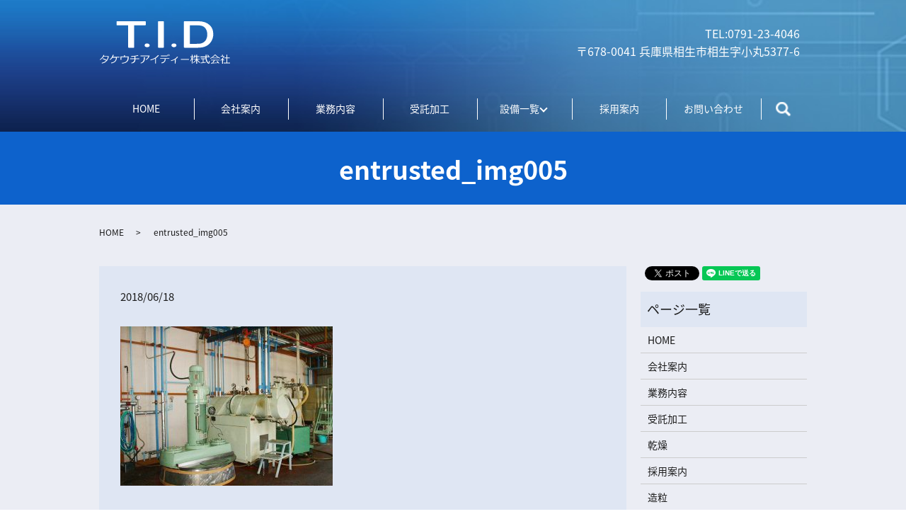

--- FILE ---
content_type: text/html; charset=UTF-8
request_url: https://www.tid-fc.com/entrusted_img005
body_size: 3457
content:
  <!DOCTYPE HTML>
<html lang="ja">
<head prefix="og: http://ogp.me/ns# fb: http://ogp.me/ns/fb# article: http://ogp.me/ns/article#">
  <meta charset="utf-8">
  <meta http-equiv="X-UA-Compatible" content="IE=edge,chrome=1">
  <meta name="viewport" content="width=device-width, initial-scale=1">
  <title>&raquo; entrusted_img005</title>
  <link rel='dns-prefetch' href='//s.w.org' />
<link rel='stylesheet' id='wp-block-library-css'  href='https://www.tid-fc.com/wp-includes/css/dist/block-library/style.min.css?ver=5.5.17' type='text/css' media='all' />
<link rel='stylesheet' id='contact-form-7-css'  href='https://www.tid-fc.com/wp-content/plugins/contact-form-7/includes/css/styles.css?ver=5.3.2' type='text/css' media='all' />
<script type='text/javascript' src='https://www.tid-fc.com/wp-content/themes/tid-fc.com/assets/js/vendor/jquery.min.js?ver=5.5.17' id='jquery-js'></script>
<link rel='shortlink' href='https://www.tid-fc.com/?p=215' />
  <link href="https://fonts.googleapis.com/earlyaccess/notosansjapanese.css" rel="stylesheet" />
  <link href="https://www.tid-fc.com/wp-content/themes/tid-fc.com/assets/css/main.css?1769048144" rel="stylesheet" >
  <script src="https://www.tid-fc.com/wp-content/themes/tid-fc.com/assets/js/vendor/respond.min.js"></script>
  <script type="application/ld+json">
  {
    "@context": "http://schema.org",
    "@type": "BreadcrumbList",
    "itemListElement":
    [
      {
        "@type": "ListItem",
        "position": 1,
        "item":
        {
          "@id": "https://www.tid-fc.com/",
          "name": "タケウチアイディー株式会社"
        }
      },
      {
        "@type": "ListItem",
        "position": 2,
        "item":
        {
          "@id": "https://www.tid-fc.com/entrusted_img005/",
          "name": "entrusted_img005"
        }
      }
    ]
  }
  </script>


  <script type="application/ld+json">
  {
    "@context": "http://schema.org/",
    "@type": "LocalBusiness",
    "name": "タケウチアイディー株式会社",
    "address": "〒678-0041 兵庫県相生市相生字小丸5377-6",
    "telephone": "0791-23-4046",
    "faxNumber": "0791-23-5431",
    "url": "https://www.tid-fc.com",
    "email": "info@tid-fc.com",
    "image": "https://www.tid-fc.com/wp-content/uploads/logo_ogp.jpg",
    "logo": "https://www.tid-fc.com/wp-content/uploads/logo_org.png"
  }
  </script>
</head>
<body class="scrollTop">

  <div id="fb-root"></div>
  <script>(function(d, s, id) {
    var js, fjs = d.getElementsByTagName(s)[0];
    if (d.getElementById(id)) return;
    js = d.createElement(s); js.id = id;
    js.src = 'https://connect.facebook.net/ja_JP/sdk.js#xfbml=1&version=v2.12';
    fjs.parentNode.insertBefore(js, fjs);
  }(document, 'script', 'facebook-jssdk'));</script>

  <header>
    <div class="primary_header">
      <div class="row">
        <div class="container">
                    <div class="title">
                          <a href="https://www.tid-fc.com/">
                <object type="image/svg+xml" data="/wp-content/uploads/logo.svg" alt="タケウチアイディー株式会社"></object>
              </a>
                      </div>
          <div class="hdr_info text-right">
            <ul class="list-unstyled">
              <li>TEL:0791-23-4046</li>
              <li>〒678-0041 兵庫県相生市相生字小丸5377-6</li>
            </ul>
          <!-- /.hdr_info --></div>
        </div>
        <nav class="global_nav"><ul><li><a href="https://www.tid-fc.com/">HOME</a></li>
<li><a href="https://www.tid-fc.com/company">会社案内</a></li>
<li><a href="https://www.tid-fc.com/business">業務内容</a></li>
<li><a href="https://www.tid-fc.com/entrusted">受託加工</a></li>
<li class="has_under"><a href="#">設備一覧</a>
<ul class="sub-menu">
	<li><a href="https://www.tid-fc.com/kanso">乾燥</a></li>
	<li><a href="https://www.tid-fc.com/zouryuu">造粒</a></li>
	<li><a href="https://www.tid-fc.com/funsai">粉砕</a></li>
	<li><a href="https://www.tid-fc.com/kongou">混合</a></li>
	<li><a href="https://www.tid-fc.com/nyuuka">乳化</a></li>
	<li><a href="https://www.tid-fc.com/ripakku">リパック</a></li>
</ul>
</li>
<li><a href="https://www.tid-fc.com/recruit">採用案内</a></li>
<li><a href="https://www.tid-fc.com/contact">お問い合わせ</a></li>

              <li class="gnav_search">
                <a href="#">search</a>
  <div class="epress_search">
    <form method="get" action="https://www.tid-fc.com/">
      <input type="text" placeholder="" class="text" name="s" autocomplete="off" value="">
      <input type="submit" value="Search" class="submit">
    </form>
  </div>
  </li>
            </ul>
            <div class="menu_icon">
              <a href="#menu"><span>メニュー開閉</span></a>
            </div></nav>      </div>
    </div>
  </header>

  <main>
              <h1 class="wow" style="">
      entrusted_img005            </h1>

    
    <div class="bread_wrap">
      <div class="container gutters">
        <div class="row bread">
              <ul class="col span_12">
              <li><a href="https://www.tid-fc.com">HOME</a></li>
                      <li>entrusted_img005</li>
                  </ul>
          </div>
      </div>
    </div>
    <section>
      <div class="container gutters">
        <div class="row">
                    <div class="col span_9 column_main">
                  <article class="row article_detail">
      <div class="article_date">
        <p>2018/06/18</p>
      </div>
      <div class="row">
        <div class="col span_12">
          <p class="attachment"><a href='/wp-content/uploads/entrusted_img005.jpg'><img width="300" height="225" src="/wp-content/uploads/entrusted_img005-300x225.jpg" class="attachment-medium size-medium" alt="" loading="lazy" srcset="https://www.tid-fc.com/wp-content/uploads/entrusted_img005-300x225.jpg 300w, https://www.tid-fc.com/wp-content/uploads/entrusted_img005-768x576.jpg 768w, https://www.tid-fc.com/wp-content/uploads/entrusted_img005.jpg 800w" sizes="(max-width: 300px) 100vw, 300px" /></a></p>
        </div>
      </div>

          </article>

    <div class='epress_pager'>
      <div class="epress_pager_prev">
        <a href="https://www.tid-fc.com/entrusted_img005" rel="prev">entrusted_img005</a>      </div>
      <div class="epress_pager_next">
              </div>
    </div>
                </div>
          <div class="col span_3 column_sub">
            <div>
<style>
.share_button {
  letter-spacing: -.40em;
  padding-top: 30px;
  margin-bottom: 7%;
}
.share_button > * {
  letter-spacing: normal;
  vertical-align: bottom;
  margin:0 2px;
}
.column_sub .share_button {
  margin-top: 0;
  padding-top: 0;
}
</style>
  <div class="container share_button">
    <!-- Facebook -->
    <div class="fb-share-button" data-href="https://www.tid-fc.com/entrusted_img005" data-layout="button" data-size="small" data-mobile-iframe="false"><a class="fb-xfbml-parse-ignore" target="_blank" href="https://www.facebook.com/sharer/sharer.php?u=http%3A%2F%2Fwww.%2F&amp;src=sdkpreparse">シェア</a></div>
    <!-- Twitter -->
    <a href="https://twitter.com/share" class="twitter-share-button" data-lang="ja">ツイート</a>
    <script>!function(d,s,id){var js,fjs=d.getElementsByTagName(s)[0],p=/^http:/.test(d.location)?'http':'https';if(!d.getElementById(id)){js=d.createElement(s);js.id=id;js.src=p+'://platform.twitter.com/widgets.js';fjs.parentNode.insertBefore(js,fjs);}}(document,'script','twitter-wjs');</script>
    <!-- LINE -->
    <div class="line-it-button" data-lang="ja" data-type="share-a" data-url="https://www.tid-fc.com/entrusted_img005" style="display: none;"></div>
    <script src="https://d.line-scdn.net/r/web/social-plugin/js/thirdparty/loader.min.js" async="async" defer="defer"></script>
  </div>
</div>
<div class="sidebar">
  <div class="widget_wrap"><p class="widget_header">ページ一覧</p>
			<ul>
				<li class="page_item page-item-9"><a href="https://www.tid-fc.com/">HOME</a></li>
<li class="page_item page-item-70"><a href="https://www.tid-fc.com/company">会社案内</a></li>
<li class="page_item page-item-68"><a href="https://www.tid-fc.com/business">業務内容</a></li>
<li class="page_item page-item-72"><a href="https://www.tid-fc.com/entrusted">受託加工</a></li>
<li class="page_item page-item-74"><a href="https://www.tid-fc.com/kanso">乾燥</a></li>
<li class="page_item page-item-77"><a href="https://www.tid-fc.com/recruit">採用案内</a></li>
<li class="page_item page-item-183"><a href="https://www.tid-fc.com/zouryuu">造粒</a></li>
<li class="page_item page-item-184"><a href="https://www.tid-fc.com/funsai">粉砕</a></li>
<li class="page_item page-item-187"><a href="https://www.tid-fc.com/kongou">混合</a></li>
<li class="page_item page-item-189"><a href="https://www.tid-fc.com/nyuuka">乳化</a></li>
<li class="page_item page-item-191"><a href="https://www.tid-fc.com/ripakku">リパック</a></li>
<li class="page_item page-item-7"><a href="https://www.tid-fc.com/contact">お問い合わせ</a></li>
<li class="page_item page-item-10"><a href="https://www.tid-fc.com/policy">プライバシーポリシー</a></li>
<li class="page_item page-item-11"><a href="https://www.tid-fc.com/sitemap">サイトマップ</a></li>
			</ul>

			</div><div class="widget_wrap"><p class="widget_header">カテゴリー</p>
			<ul>
					<li class="cat-item cat-item-2"><a href="https://www.tid-fc.com/category/news">お知らせ</a>
</li>
			</ul>

			</div>
		<div class="widget_wrap">
		<p class="widget_header">最近の投稿</p>
		<ul>
											<li>
					<a href="https://www.tid-fc.com/news/6">ホームページをリニューアルしました。</a>
									</li>
					</ul>

		</div>1</div>
          </div>
                  </div>
      </div>
    </section>

  </main>
<footer>    <div class="footer_nav_wrap">
      <div class="container">
        <div class="row">
        <nav class="col span_12 pc-only"><ul><li><a href="https://www.tid-fc.com/">HOME</a></li>
<li><a href="https://www.tid-fc.com/company">会社案内</a></li>
<li><a href="https://www.tid-fc.com/business">業務内容</a></li>
<li><a href="https://www.tid-fc.com/entrusted">受託加工</a></li>
<li><a href="https://www.tid-fc.com/kanso">乾燥</a></li>
<li><a href="https://www.tid-fc.com/recruit">採用案内</a></li>
<li><a href="https://www.tid-fc.com/contact">お問い合わせ</a></li>
<li><a href="https://www.tid-fc.com/policy">プライバシーポリシー</a></li>
<li><a href="https://www.tid-fc.com/sitemap">サイトマップ</a></li>
</ul></nav>        </div>
      </div>
    </div>
    <div class="footer_copyright_wrap">
      <div class="container">
        <div class="row">
          <div class="col span_12">
            <p>Copyright &copy; タケウチアイディー株式会社 All Rights Reserved.<br>
              【掲載の記事・写真・イラストなどの無断複写・転載を禁じます】</p>
          </div>
        </div>
      </div>
    </div>
    <p class="pagetop"><a href="#top"></a></p>
  </footer>

  <script src="https://www.tid-fc.com/wp-content/themes/tid-fc.com/assets/js/vendor/bundle.js"></script>
  <script src="https://www.tid-fc.com/wp-content/themes/tid-fc.com/assets/js/main.js?"></script>

  <script type='text/javascript' id='contact-form-7-js-extra'>
/* <![CDATA[ */
var wpcf7 = {"apiSettings":{"root":"https:\/\/www.tid-fc.com\/wp-json\/contact-form-7\/v1","namespace":"contact-form-7\/v1"}};
/* ]]> */
</script>
<script type='text/javascript' src='https://www.tid-fc.com/wp-content/plugins/contact-form-7/includes/js/scripts.js?ver=5.3.2' id='contact-form-7-js'></script>
</body>
</html>


--- FILE ---
content_type: image/svg+xml
request_url: https://www.tid-fc.com/wp-content/uploads/logo.svg
body_size: 6480
content:
<?xml version="1.0" encoding="utf-8"?>
<!-- Generator: Adobe Illustrator 19.2.1, SVG Export Plug-In . SVG Version: 6.00 Build 0)  -->
<svg version="1.1" id="レイヤー_1" xmlns="http://www.w3.org/2000/svg" xmlns:xlink="http://www.w3.org/1999/xlink" x="0px"
	 y="0px" viewBox="0 0 186.9 61" style="enable-background:new 0 0 186.9 61;" xml:space="preserve">
<style type="text/css">
	.st0{fill:#FFFFFF;}
</style>
<g>
	<path class="st0" d="M41.6,38.1c-0.5,0-0.9-0.3-0.9-0.7V5.8H24.9c-0.5,0-0.9-0.3-0.9-0.7V0.7c0-0.4,0.4-0.7,0.9-0.7h40.2
		C65.6,0,66,0.3,66,0.7v4.4c0,0.4-0.4,0.7-0.9,0.7H49.3v31.6c0,0.4-0.4,0.7-0.9,0.7H41.6z"/>
	<path class="st0" d="M65.1,0.7v4.4H48.3v32.3h-6.7V5.1H24.9V0.7H65.1z"/>
	<path class="st0" d="M67.9,31.9L67.9,31.9c2,0,3.6,1.2,3.6,2.6v0.2c0,1.5-1.6,2.6-3.6,2.6h0c-2,0-3.6-1.2-3.6-2.6v-0.2
		C64.3,33,65.9,31.9,67.9,31.9z"/>
	<path class="st0" d="M84.4,38c-0.5,0-0.9-0.3-0.9-0.7V0.7c0-0.4,0.4-0.7,0.9-0.7h6.7c0.5,0,0.9,0.3,0.9,0.7v36.6
		c0,0.4-0.4,0.7-0.9,0.7H84.4z"/>
	<path class="st0" d="M84.4,0.7h6.7v36.6h-6.7V0.7z"/>
	<path class="st0" d="M106.4,31.9L106.4,31.9c2,0,3.6,1.2,3.6,2.6v0.2c0,1.5-1.6,2.6-3.6,2.6h0c-2,0-3.6-1.2-3.6-2.6v-0.2
		C102.8,33,104.4,31.9,106.4,31.9z"/>
	<path class="st0" d="M121.6,38c-0.5,0-0.9-0.3-0.9-0.7V0.7c0-0.4,0.4-0.7,0.9-0.7h19.8c6.9,0,12.5,1.9,16.4,5.6
		c3.5,3.3,5.1,7.5,5.1,12.9c0,3.9-1,7.5-3.1,10.8c-3.7,5.8-9.9,8.7-18.6,8.7H121.6z M129.3,32.5l10.9-0.1c2,0,3.7-0.2,5.2-0.5
		c2.3-0.6,4.2-1.8,5.7-3.4c1.2-1.3,2.1-3.1,2.7-5.4c0.3-1.1,0.5-2.4,0.5-3.7c0-4.4-1.1-7.8-3.5-10.2c-2.1-2.3-5.8-3.4-10.8-3.4
		h-10.7V32.5z"/>
	<path class="st0" d="M121.6,0.7h19.8c6.7,0,11.9,1.8,15.7,5.4c3.4,3.3,4.9,7.4,4.9,12.4c0,3.9-1,7.4-3,10.5
		c-3.5,5.5-9.3,8.3-17.8,8.3h-19.7V0.7z M140.2,33.1c2.2,0,4-0.2,5.4-0.5c2.6-0.7,4.7-1.9,6.2-3.7c1.3-1.4,2.2-3.3,2.9-5.6
		c0.4-1.3,0.5-2.7,0.5-3.8c0-4.5-1.2-8-3.6-10.6c-2.3-2.5-6.2-3.7-11.5-3.7h-11.7v28.1L140.2,33.1z"/>
</g>
<g>
	<path class="st0" d="M6.4,48.5C6.2,49,6.1,49.4,5.8,50h6.9c0,0.7-0.1,1.2-0.1,1.4c-0.1,0.9-0.4,1.7-0.7,2.5s-0.7,1.4-1.2,2.2
		s-1.2,1.3-1.9,2c-0.7,0.7-1.6,1.2-2.6,1.6c-1,0.4-2.2,0.7-3.3,1l-0.3-1c2.7-0.6,4.9-1.6,6.5-3.3c-1.4-0.7-3-1.4-5.1-2.2l0.6-0.9
		c1.4,0.4,3.2,1.2,5.2,2.2c0.9-1.3,1.4-2.7,1.6-4.6H5.3c-0.6,1-1.3,2-2.2,2.7c-0.9,0.7-1.7,1.4-2.6,2L0,54.9c1.3-0.9,2.3-1.9,3.3-3
		c0.9-1.2,1.6-2.3,1.9-3.5L6.4,48.5z"/>
	<path class="st0" d="M24.4,52.3c-0.1,2.5-0.9,4.3-2.2,5.6c-1.3,1.3-3.2,2.2-5.8,2.6l-0.3-1c2.5-0.4,4.2-1.2,5.3-2.3
		c1.2-1.2,1.7-2.9,1.7-4.9h-4.9c-0.9,1.3-2,2.3-3.5,3.3l-0.6-0.9c1.2-0.7,2.2-1.7,2.9-2.9c0.7-1.2,1.3-2.3,1.6-3.5l1.3,0.1
		c-0.1,0.9-0.6,1.7-1,2.7h9.2v1H24.4z"/>
	<path class="st0" d="M41.5,51c0,1.3-0.1,2.3-0.3,3.2c-0.1,0.9-0.4,1.6-0.7,2.2s-0.7,1.2-1.2,1.6c-0.4,0.4-1,0.9-1.7,1.3
		c-0.7,0.4-1.6,0.7-2.5,0.9c-0.9,0.3-2,0.4-3.2,0.6l-0.3-1c1.2-0.1,2.2-0.3,2.9-0.4c0.9-0.1,1.6-0.4,2.2-0.9c0.7-0.3,1.2-0.7,1.4-1
		c0.4-0.4,0.9-1,1-1.3c0.1-0.4,0.4-1,0.6-1.7c0.1-0.7,0.3-1.6,0.3-2.5v-0.4h-9.2v3.9h-1.2v-4.9h5.2v-1.9h1.3v1.9h5.3V51z"/>
	<path class="st0" d="M51.1,54.6c0,1-0.1,1.7-0.3,2.3c-0.1,0.6-0.4,1.2-1,1.7c-0.4,0.6-1.2,1-1.9,1.3c-0.7,0.3-1.6,0.6-2.5,0.7
		l-0.4-0.9c0.6-0.1,1.3-0.3,1.9-0.6c0.6-0.3,1.2-0.6,1.6-1.2c0.4-0.4,0.9-1,1-1.4s0.3-1.2,0.3-2h-6.5v-1h6.5v-2.9
		C48.5,50.9,47,51,44.9,51l-0.1-1c1.9,0,3.6-0.1,5.5-0.4s3.3-0.6,4.3-1l0.7,0.9c-0.9,0.3-2.3,0.6-4.2,0.9v3h5.6v1h-5.6V54.6z"/>
	<path class="st0" d="M71.4,49.6c-0.1,0.3-0.3,0.9-0.7,1.7c-0.4,0.9-1,1.6-1.9,2.5c-0.9,0.9-1.6,1.4-2.3,1.7l-0.6-0.7
		c1-0.6,1.7-1.3,2.6-2.3c0.7-0.9,1.2-1.6,1.4-2.2H58.5v-1h12.6L71.4,49.6z M64.7,51.6c0,1.7-0.1,3-0.3,3.9c-0.1,0.9-0.6,1.7-1.2,2.6
		c-0.6,0.7-1.3,1.3-2.2,1.7c-0.9,0.4-1.6,0.7-2.2,0.9l-0.4-0.9c1.7-0.4,3-1.3,3.6-2.3c0.7-1,1.2-2.3,1.2-3.9v-2H64.7z"/>
	<path class="st0" d="M80.8,60.7h-1.3v-7.1c-2,1.2-4.3,1.9-6.6,2.5l-0.4-1c3-0.7,5.5-1.7,7.2-2.9c1.7-1.2,3-2.5,3.9-3.6l1.2,0.4
		c-0.9,1.3-2.2,2.6-4.2,3.9v7.8H80.8z"/>
	<path class="st0" d="M94.3,54.6c0,1.2-0.1,2.2-0.6,2.9c-0.4,0.7-1,1.3-1.9,1.9C91,60,90,60.2,88.7,60.5l-0.4-1
		c1.4-0.3,2.6-0.9,3.5-1.6c0.9-0.7,1.3-1.7,1.3-3.2V54h-6.4v-1h13v1h-5.3V54.6z M96.9,50.3h-9.4v-1h9.4V50.3z M98.5,49.7L97.7,50
		c-0.3-0.7-0.7-1.4-1-2l0.7-0.3C97.8,48.4,98.2,49.1,98.5,49.7z M100.4,49.3l-0.9,0.3c-0.3-0.7-0.6-1.4-1-2l0.7-0.3
		C99.7,48,100.1,48.5,100.4,49.3z"/>
	<path class="st0" d="M108.8,60.8h-1.2v-5.6c-1.7,0.9-3.5,1.6-5.3,2l-0.3-0.9c2.2-0.6,4-1.3,5.6-2.3c1.6-1,2.7-2,3.5-3.2l1.2,0.4
		c-0.6,0.7-1.2,1.4-1.7,1.9c-0.6,0.6-1.2,0.9-1.7,1.3L108.8,60.8L108.8,60.8z"/>
	<path class="st0" d="M128,55.3h-11.7v-1H128V55.3z"/>
	<path class="st0" d="M132,54.3c-0.6,1.3-1.2,2.3-1.7,3.2l-0.7-0.4c0.4-0.6,0.9-1.4,1.4-2.6c0.6-1.2,0.9-2,1-2.9h-2v-0.9h2v-2.6h1
		v2.6h1.3v0.9h-1.3v1.3c0.6,0.7,1,1.3,1.6,1.7l-0.6,0.7c-0.4-0.4-0.7-0.9-1-1.2v6.6h-1V54.3z M134.4,60l-0.4-0.7
		c0.7-0.6,1.6-1.3,2.3-2c0.7-0.7,1.4-1.7,1.9-2.6h-3.3v-0.9h3.5v-2.5h-2.2c-0.3,0.7-0.6,1.2-0.9,1.6l-0.9-0.4
		c0.3-0.6,0.6-1.2,0.9-1.9c0.3-0.7,0.4-1.4,0.6-2.2l1.2,0.1c-0.1,0.6-0.3,1.2-0.6,1.9h1.9v-2.3h1.2v2.3h3.3v0.9h-3.3v2.5h3.6v0.9
		h-3.3c0.6,1,1.3,1.9,2.2,2.7c0.9,0.9,1.4,1.4,2,1.9l-0.7,0.7c-1.4-1-2.6-2.5-3.8-4V61h-1.2v-4.8C137.1,57.8,135.8,59.1,134.4,60z"
		/>
	<path class="st0" d="M144.5,51.6v-0.9h7.5v-2.6h1.2v2.6h4.6v0.9h-4.6c0,1.3,0.1,2.5,0.4,3.6s0.6,2,1.2,3c0.6,0.9,1,1.3,1.3,1.3
		c0.3,0,0.4-0.3,0.6-0.7l0.1-0.9c0-0.3,0-0.6,0-0.9l0.9,0.1c0,1,0,1.9-0.1,2.6c-0.1,0.7-0.4,1.2-1.2,1.2c-0.3,0-0.7-0.1-1-0.3
		c-0.3-0.1-0.6-0.6-1.2-1c-0.4-0.6-0.9-1.2-1.3-2s-0.6-1.7-0.9-2.7c-0.3-1-0.3-2.2-0.3-3h-7.2V51.6z M144.8,60.4l-0.1-1
		c0.7,0,1.9-0.1,3.2-0.3v-4.8H145v-0.9h6.4v0.9h-2.6v4.6c1.6-0.1,2.7-0.3,3.3-0.4v0.9c-0.4,0.1-1.4,0.3-3.3,0.4
		C147.2,60.2,145.8,60.4,144.8,60.4z M155.9,50.6c-0.1-0.1-0.7-0.9-1.7-1.9l0.9-0.6c0.4,0.4,1,1,1.7,1.9L155.9,50.6z"/>
	<path class="st0" d="M172.1,53.6c-1-0.4-2.2-1.2-3.5-2c-1.3-0.9-2.3-1.9-3-2.9c-0.7,1-1.7,1.9-3,2.9c-1.3,1-2.5,1.7-3.6,2.2
		l-0.6-0.7c0.9-0.4,2-1,3.5-2.2c1.4-1,2.3-2,2.9-2.9h1.4c0.7,0.9,1.7,1.9,2.9,2.7s2.5,1.6,3.6,2L172.1,53.6z M159.6,60.7l-0.1-1
		c0.4,0,1.2,0,2,0c0.7-1,1.4-2.2,2.2-3.5h-4.2v-0.9h12.4v0.9H165c-0.7,1.3-1.4,2.5-2.2,3.5c2.9-0.1,5.1-0.3,6.5-0.4
		c-0.7-0.9-1.2-1.4-1.6-1.9l0.9-0.4c0.4,0.4,0.9,0.9,1.6,1.7c0.7,0.7,1.2,1.3,1.4,1.7l-1,0.4c-0.1-0.3-0.4-0.6-0.6-0.9
		c-0.9,0.1-2.5,0.3-4.8,0.4C162.7,60.5,160.9,60.7,159.6,60.7z M161.8,53.2v-0.9h7.7v0.9H161.8z"/>
	<path class="st0" d="M175.5,60.8V55c-0.7,0.6-1.4,1.2-2,1.6l-0.4-0.7c1-0.7,1.9-1.4,2.7-2.5c0.9-1,1.4-1.9,1.7-2.6h-3.9V50h2v-2h1
		v2h1.9l0.3,0.4c-0.4,1.2-1.2,2.3-2.2,3.6l0,0c0.6,0.6,1.3,1,2.2,1.6l-0.4,1c-0.6-0.4-1.2-0.9-1.7-1.4V61h-1.2V60.8z M177.8,60.4
		v-0.9h4V53h-3v-0.9h3v-4h1.2v4h3.5V53H183v6.5h3.9v0.9H177.8z"/>
</g>
</svg>
